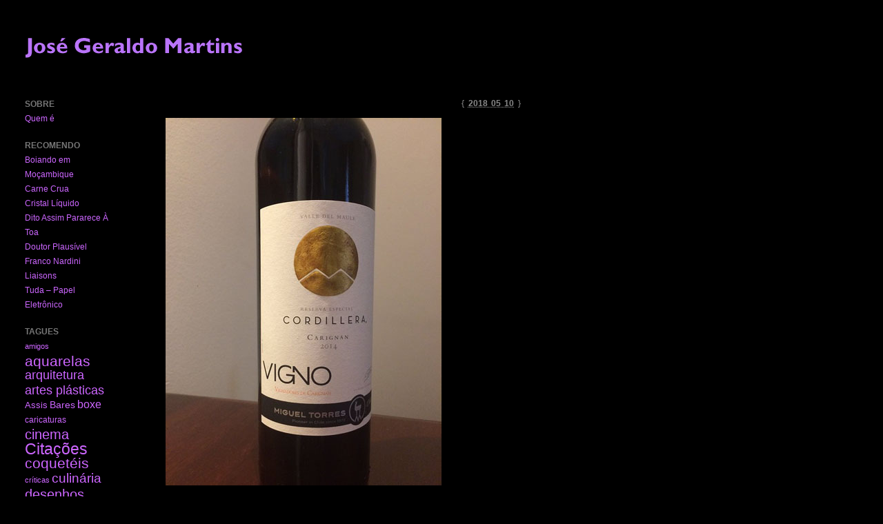

--- FILE ---
content_type: text/html; charset=UTF-8
request_url: https://zegeraldo.lugaralgum.com/2018/05/4574/
body_size: 10836
content:
<!DOCTYPE html PUBLIC "-//W3C//DTD XHTML 1.0 Transitional//EN" "http://www.w3.org/TR/xhtml1/DTD/xhtml1-transitional.dtd">
<html xmlns="http://www.w3.org/1999/xhtml" lang="pt-BR">
<head profile="http://gmpg.org/xfn/11">
	<title>José Geraldo Martins : </title>
	<meta http-equiv="content-type" content="text/html; charset=UTF-8" />
	<link rel="stylesheet" type="text/css" media="screen,projection" href="https://zegeraldo.lugaralgum.com/wp-content/themes/barthelme/style.css" title="Barthelme" /> 
	<!-- <link rel="stylesheet" type="text/css" media="print" href="https://zegeraldo.lugaralgum.com/wp-content/themes/barthelme/print.css" /> -->
	<link rel="alternate" type="application/rss+xml" href="https://zegeraldo.lugaralgum.com/feed/" title="José Geraldo Martins RSS feed" />
	<link rel="alternate" type="application/rss+xml" href="https://zegeraldo.lugaralgum.com/comments/feed/" title="José Geraldo Martins comments RSS feed" />
	<link rel="pingback" href="https://zegeraldo.lugaralgum.com/xmlrpc.php" />

<meta name='robots' content='max-image-preview:large' />
<link rel="alternate" type="application/rss+xml" title="Feed de comentários para José Geraldo Martins &raquo; " href="https://zegeraldo.lugaralgum.com/2018/05/4574/feed/" />
<link rel="alternate" title="oEmbed (JSON)" type="application/json+oembed" href="https://zegeraldo.lugaralgum.com/wp-json/oembed/1.0/embed?url=https%3A%2F%2Fzegeraldo.lugaralgum.com%2F2018%2F05%2F4574%2F" />
<link rel="alternate" title="oEmbed (XML)" type="text/xml+oembed" href="https://zegeraldo.lugaralgum.com/wp-json/oembed/1.0/embed?url=https%3A%2F%2Fzegeraldo.lugaralgum.com%2F2018%2F05%2F4574%2F&#038;format=xml" />
<style id='wp-img-auto-sizes-contain-inline-css' type='text/css'>
img:is([sizes=auto i],[sizes^="auto," i]){contain-intrinsic-size:3000px 1500px}
/*# sourceURL=wp-img-auto-sizes-contain-inline-css */
</style>
<style id='wp-emoji-styles-inline-css' type='text/css'>

	img.wp-smiley, img.emoji {
		display: inline !important;
		border: none !important;
		box-shadow: none !important;
		height: 1em !important;
		width: 1em !important;
		margin: 0 0.07em !important;
		vertical-align: -0.1em !important;
		background: none !important;
		padding: 0 !important;
	}
/*# sourceURL=wp-emoji-styles-inline-css */
</style>
<style id='wp-block-library-inline-css' type='text/css'>
:root{--wp-block-synced-color:#7a00df;--wp-block-synced-color--rgb:122,0,223;--wp-bound-block-color:var(--wp-block-synced-color);--wp-editor-canvas-background:#ddd;--wp-admin-theme-color:#007cba;--wp-admin-theme-color--rgb:0,124,186;--wp-admin-theme-color-darker-10:#006ba1;--wp-admin-theme-color-darker-10--rgb:0,107,160.5;--wp-admin-theme-color-darker-20:#005a87;--wp-admin-theme-color-darker-20--rgb:0,90,135;--wp-admin-border-width-focus:2px}@media (min-resolution:192dpi){:root{--wp-admin-border-width-focus:1.5px}}.wp-element-button{cursor:pointer}:root .has-very-light-gray-background-color{background-color:#eee}:root .has-very-dark-gray-background-color{background-color:#313131}:root .has-very-light-gray-color{color:#eee}:root .has-very-dark-gray-color{color:#313131}:root .has-vivid-green-cyan-to-vivid-cyan-blue-gradient-background{background:linear-gradient(135deg,#00d084,#0693e3)}:root .has-purple-crush-gradient-background{background:linear-gradient(135deg,#34e2e4,#4721fb 50%,#ab1dfe)}:root .has-hazy-dawn-gradient-background{background:linear-gradient(135deg,#faaca8,#dad0ec)}:root .has-subdued-olive-gradient-background{background:linear-gradient(135deg,#fafae1,#67a671)}:root .has-atomic-cream-gradient-background{background:linear-gradient(135deg,#fdd79a,#004a59)}:root .has-nightshade-gradient-background{background:linear-gradient(135deg,#330968,#31cdcf)}:root .has-midnight-gradient-background{background:linear-gradient(135deg,#020381,#2874fc)}:root{--wp--preset--font-size--normal:16px;--wp--preset--font-size--huge:42px}.has-regular-font-size{font-size:1em}.has-larger-font-size{font-size:2.625em}.has-normal-font-size{font-size:var(--wp--preset--font-size--normal)}.has-huge-font-size{font-size:var(--wp--preset--font-size--huge)}.has-text-align-center{text-align:center}.has-text-align-left{text-align:left}.has-text-align-right{text-align:right}.has-fit-text{white-space:nowrap!important}#end-resizable-editor-section{display:none}.aligncenter{clear:both}.items-justified-left{justify-content:flex-start}.items-justified-center{justify-content:center}.items-justified-right{justify-content:flex-end}.items-justified-space-between{justify-content:space-between}.screen-reader-text{border:0;clip-path:inset(50%);height:1px;margin:-1px;overflow:hidden;padding:0;position:absolute;width:1px;word-wrap:normal!important}.screen-reader-text:focus{background-color:#ddd;clip-path:none;color:#444;display:block;font-size:1em;height:auto;left:5px;line-height:normal;padding:15px 23px 14px;text-decoration:none;top:5px;width:auto;z-index:100000}html :where(.has-border-color){border-style:solid}html :where([style*=border-top-color]){border-top-style:solid}html :where([style*=border-right-color]){border-right-style:solid}html :where([style*=border-bottom-color]){border-bottom-style:solid}html :where([style*=border-left-color]){border-left-style:solid}html :where([style*=border-width]){border-style:solid}html :where([style*=border-top-width]){border-top-style:solid}html :where([style*=border-right-width]){border-right-style:solid}html :where([style*=border-bottom-width]){border-bottom-style:solid}html :where([style*=border-left-width]){border-left-style:solid}html :where(img[class*=wp-image-]){height:auto;max-width:100%}:where(figure){margin:0 0 1em}html :where(.is-position-sticky){--wp-admin--admin-bar--position-offset:var(--wp-admin--admin-bar--height,0px)}@media screen and (max-width:600px){html :where(.is-position-sticky){--wp-admin--admin-bar--position-offset:0px}}

/*# sourceURL=wp-block-library-inline-css */
</style><style id='global-styles-inline-css' type='text/css'>
:root{--wp--preset--aspect-ratio--square: 1;--wp--preset--aspect-ratio--4-3: 4/3;--wp--preset--aspect-ratio--3-4: 3/4;--wp--preset--aspect-ratio--3-2: 3/2;--wp--preset--aspect-ratio--2-3: 2/3;--wp--preset--aspect-ratio--16-9: 16/9;--wp--preset--aspect-ratio--9-16: 9/16;--wp--preset--color--black: #000000;--wp--preset--color--cyan-bluish-gray: #abb8c3;--wp--preset--color--white: #ffffff;--wp--preset--color--pale-pink: #f78da7;--wp--preset--color--vivid-red: #cf2e2e;--wp--preset--color--luminous-vivid-orange: #ff6900;--wp--preset--color--luminous-vivid-amber: #fcb900;--wp--preset--color--light-green-cyan: #7bdcb5;--wp--preset--color--vivid-green-cyan: #00d084;--wp--preset--color--pale-cyan-blue: #8ed1fc;--wp--preset--color--vivid-cyan-blue: #0693e3;--wp--preset--color--vivid-purple: #9b51e0;--wp--preset--gradient--vivid-cyan-blue-to-vivid-purple: linear-gradient(135deg,rgb(6,147,227) 0%,rgb(155,81,224) 100%);--wp--preset--gradient--light-green-cyan-to-vivid-green-cyan: linear-gradient(135deg,rgb(122,220,180) 0%,rgb(0,208,130) 100%);--wp--preset--gradient--luminous-vivid-amber-to-luminous-vivid-orange: linear-gradient(135deg,rgb(252,185,0) 0%,rgb(255,105,0) 100%);--wp--preset--gradient--luminous-vivid-orange-to-vivid-red: linear-gradient(135deg,rgb(255,105,0) 0%,rgb(207,46,46) 100%);--wp--preset--gradient--very-light-gray-to-cyan-bluish-gray: linear-gradient(135deg,rgb(238,238,238) 0%,rgb(169,184,195) 100%);--wp--preset--gradient--cool-to-warm-spectrum: linear-gradient(135deg,rgb(74,234,220) 0%,rgb(151,120,209) 20%,rgb(207,42,186) 40%,rgb(238,44,130) 60%,rgb(251,105,98) 80%,rgb(254,248,76) 100%);--wp--preset--gradient--blush-light-purple: linear-gradient(135deg,rgb(255,206,236) 0%,rgb(152,150,240) 100%);--wp--preset--gradient--blush-bordeaux: linear-gradient(135deg,rgb(254,205,165) 0%,rgb(254,45,45) 50%,rgb(107,0,62) 100%);--wp--preset--gradient--luminous-dusk: linear-gradient(135deg,rgb(255,203,112) 0%,rgb(199,81,192) 50%,rgb(65,88,208) 100%);--wp--preset--gradient--pale-ocean: linear-gradient(135deg,rgb(255,245,203) 0%,rgb(182,227,212) 50%,rgb(51,167,181) 100%);--wp--preset--gradient--electric-grass: linear-gradient(135deg,rgb(202,248,128) 0%,rgb(113,206,126) 100%);--wp--preset--gradient--midnight: linear-gradient(135deg,rgb(2,3,129) 0%,rgb(40,116,252) 100%);--wp--preset--font-size--small: 13px;--wp--preset--font-size--medium: 20px;--wp--preset--font-size--large: 36px;--wp--preset--font-size--x-large: 42px;--wp--preset--spacing--20: 0.44rem;--wp--preset--spacing--30: 0.67rem;--wp--preset--spacing--40: 1rem;--wp--preset--spacing--50: 1.5rem;--wp--preset--spacing--60: 2.25rem;--wp--preset--spacing--70: 3.38rem;--wp--preset--spacing--80: 5.06rem;--wp--preset--shadow--natural: 6px 6px 9px rgba(0, 0, 0, 0.2);--wp--preset--shadow--deep: 12px 12px 50px rgba(0, 0, 0, 0.4);--wp--preset--shadow--sharp: 6px 6px 0px rgba(0, 0, 0, 0.2);--wp--preset--shadow--outlined: 6px 6px 0px -3px rgb(255, 255, 255), 6px 6px rgb(0, 0, 0);--wp--preset--shadow--crisp: 6px 6px 0px rgb(0, 0, 0);}:where(.is-layout-flex){gap: 0.5em;}:where(.is-layout-grid){gap: 0.5em;}body .is-layout-flex{display: flex;}.is-layout-flex{flex-wrap: wrap;align-items: center;}.is-layout-flex > :is(*, div){margin: 0;}body .is-layout-grid{display: grid;}.is-layout-grid > :is(*, div){margin: 0;}:where(.wp-block-columns.is-layout-flex){gap: 2em;}:where(.wp-block-columns.is-layout-grid){gap: 2em;}:where(.wp-block-post-template.is-layout-flex){gap: 1.25em;}:where(.wp-block-post-template.is-layout-grid){gap: 1.25em;}.has-black-color{color: var(--wp--preset--color--black) !important;}.has-cyan-bluish-gray-color{color: var(--wp--preset--color--cyan-bluish-gray) !important;}.has-white-color{color: var(--wp--preset--color--white) !important;}.has-pale-pink-color{color: var(--wp--preset--color--pale-pink) !important;}.has-vivid-red-color{color: var(--wp--preset--color--vivid-red) !important;}.has-luminous-vivid-orange-color{color: var(--wp--preset--color--luminous-vivid-orange) !important;}.has-luminous-vivid-amber-color{color: var(--wp--preset--color--luminous-vivid-amber) !important;}.has-light-green-cyan-color{color: var(--wp--preset--color--light-green-cyan) !important;}.has-vivid-green-cyan-color{color: var(--wp--preset--color--vivid-green-cyan) !important;}.has-pale-cyan-blue-color{color: var(--wp--preset--color--pale-cyan-blue) !important;}.has-vivid-cyan-blue-color{color: var(--wp--preset--color--vivid-cyan-blue) !important;}.has-vivid-purple-color{color: var(--wp--preset--color--vivid-purple) !important;}.has-black-background-color{background-color: var(--wp--preset--color--black) !important;}.has-cyan-bluish-gray-background-color{background-color: var(--wp--preset--color--cyan-bluish-gray) !important;}.has-white-background-color{background-color: var(--wp--preset--color--white) !important;}.has-pale-pink-background-color{background-color: var(--wp--preset--color--pale-pink) !important;}.has-vivid-red-background-color{background-color: var(--wp--preset--color--vivid-red) !important;}.has-luminous-vivid-orange-background-color{background-color: var(--wp--preset--color--luminous-vivid-orange) !important;}.has-luminous-vivid-amber-background-color{background-color: var(--wp--preset--color--luminous-vivid-amber) !important;}.has-light-green-cyan-background-color{background-color: var(--wp--preset--color--light-green-cyan) !important;}.has-vivid-green-cyan-background-color{background-color: var(--wp--preset--color--vivid-green-cyan) !important;}.has-pale-cyan-blue-background-color{background-color: var(--wp--preset--color--pale-cyan-blue) !important;}.has-vivid-cyan-blue-background-color{background-color: var(--wp--preset--color--vivid-cyan-blue) !important;}.has-vivid-purple-background-color{background-color: var(--wp--preset--color--vivid-purple) !important;}.has-black-border-color{border-color: var(--wp--preset--color--black) !important;}.has-cyan-bluish-gray-border-color{border-color: var(--wp--preset--color--cyan-bluish-gray) !important;}.has-white-border-color{border-color: var(--wp--preset--color--white) !important;}.has-pale-pink-border-color{border-color: var(--wp--preset--color--pale-pink) !important;}.has-vivid-red-border-color{border-color: var(--wp--preset--color--vivid-red) !important;}.has-luminous-vivid-orange-border-color{border-color: var(--wp--preset--color--luminous-vivid-orange) !important;}.has-luminous-vivid-amber-border-color{border-color: var(--wp--preset--color--luminous-vivid-amber) !important;}.has-light-green-cyan-border-color{border-color: var(--wp--preset--color--light-green-cyan) !important;}.has-vivid-green-cyan-border-color{border-color: var(--wp--preset--color--vivid-green-cyan) !important;}.has-pale-cyan-blue-border-color{border-color: var(--wp--preset--color--pale-cyan-blue) !important;}.has-vivid-cyan-blue-border-color{border-color: var(--wp--preset--color--vivid-cyan-blue) !important;}.has-vivid-purple-border-color{border-color: var(--wp--preset--color--vivid-purple) !important;}.has-vivid-cyan-blue-to-vivid-purple-gradient-background{background: var(--wp--preset--gradient--vivid-cyan-blue-to-vivid-purple) !important;}.has-light-green-cyan-to-vivid-green-cyan-gradient-background{background: var(--wp--preset--gradient--light-green-cyan-to-vivid-green-cyan) !important;}.has-luminous-vivid-amber-to-luminous-vivid-orange-gradient-background{background: var(--wp--preset--gradient--luminous-vivid-amber-to-luminous-vivid-orange) !important;}.has-luminous-vivid-orange-to-vivid-red-gradient-background{background: var(--wp--preset--gradient--luminous-vivid-orange-to-vivid-red) !important;}.has-very-light-gray-to-cyan-bluish-gray-gradient-background{background: var(--wp--preset--gradient--very-light-gray-to-cyan-bluish-gray) !important;}.has-cool-to-warm-spectrum-gradient-background{background: var(--wp--preset--gradient--cool-to-warm-spectrum) !important;}.has-blush-light-purple-gradient-background{background: var(--wp--preset--gradient--blush-light-purple) !important;}.has-blush-bordeaux-gradient-background{background: var(--wp--preset--gradient--blush-bordeaux) !important;}.has-luminous-dusk-gradient-background{background: var(--wp--preset--gradient--luminous-dusk) !important;}.has-pale-ocean-gradient-background{background: var(--wp--preset--gradient--pale-ocean) !important;}.has-electric-grass-gradient-background{background: var(--wp--preset--gradient--electric-grass) !important;}.has-midnight-gradient-background{background: var(--wp--preset--gradient--midnight) !important;}.has-small-font-size{font-size: var(--wp--preset--font-size--small) !important;}.has-medium-font-size{font-size: var(--wp--preset--font-size--medium) !important;}.has-large-font-size{font-size: var(--wp--preset--font-size--large) !important;}.has-x-large-font-size{font-size: var(--wp--preset--font-size--x-large) !important;}
/*# sourceURL=global-styles-inline-css */
</style>

<style id='classic-theme-styles-inline-css' type='text/css'>
/*! This file is auto-generated */
.wp-block-button__link{color:#fff;background-color:#32373c;border-radius:9999px;box-shadow:none;text-decoration:none;padding:calc(.667em + 2px) calc(1.333em + 2px);font-size:1.125em}.wp-block-file__button{background:#32373c;color:#fff;text-decoration:none}
/*# sourceURL=/wp-includes/css/classic-themes.min.css */
</style>
<link rel="https://api.w.org/" href="https://zegeraldo.lugaralgum.com/wp-json/" /><link rel="alternate" title="JSON" type="application/json" href="https://zegeraldo.lugaralgum.com/wp-json/wp/v2/posts/4574" /><link rel="EditURI" type="application/rsd+xml" title="RSD" href="https://zegeraldo.lugaralgum.com/xmlrpc.php?rsd" />
<meta name="generator" content="WordPress 6.9" />
<link rel="canonical" href="https://zegeraldo.lugaralgum.com/2018/05/4574/" />
<link rel='shortlink' href='https://zegeraldo.lugaralgum.com/?p=4574' />

<style type="text/css" media="screen,projection">
/*<![CDATA[*/
/* CSS inserted by Barthelme theme options */
	body{font-family:tahoma,geneva,sans-serif;font-size:75%;}
	div#content h2,div#content h3,div#content h4,div#content h5,div#content h6,body.archive div.archive-meta,body.attachment div.entry-content div.attachment-content p.attachment-name,body.home div#content div.entry-meta span,body.archive div#content div.entry-meta span,body.search div#content div.entry-meta span,body.single div.entry-date,body.single div.entry-meta,div#content blockquote,div.comments ol.commentlist li div.comment-meta,div.entry-content div.page-link,div.entry-content span.tag-links,body.page div.archive-meta,div.formcontainer form#commentform div.form-input input,div.formcontainer form#commentform div.form-textarea textarea#comment,input#s,div.entry-content div.entry-caption{font-family:tahoma,geneva,sans-serif;}
	body div#content div.hentry{text-align:left;}
	body div#wrapper{width:auto;}
	div#header,div#header h1#blog-title a,div#header h1#blog-title a:link,div#header h1#blog-title a:visited{color:#000000;outline:none;text-decoration:none;}
	body div#header{background:#000000 url("https://zegeraldo.lugaralgum.com/wp-content/themes/barthelme/images/header-img.php?upper=000000&lower=000000") repeat-x left top;}
/*]]>*/
</style>
		<style type="text/css" id="wp-custom-css">
			.form-textarea textarea,
.form-input input,
.form-submit input,
.comments {
    background-color: transparent; 
    color: rgb(204, 102, 255);  
}		</style>
		
</head>

<body class="wordpress y2026 m01 d21 h02 single s-y2018 s-m05 s-d10 s-h05 s-category-uncategorized s-author-admin">

<div id="wrapper">

	<div id="header" onclick="location.href='https://zegeraldo.lugaralgum.com/';">
		<h1 id="blog-title"><a href="https://zegeraldo.lugaralgum.com/" title="José Geraldo Martins"><img src="https://zegeraldo.lugaralgum.com/jgm.gif" border="0"></a></h1>
		<div id="blog-description"></div>
	</div>
<!-- #header -->
	
	<div class="access"><span class="content-access"><a href="#content" title="Skip to content">Skip to content</a></span></div>

<div id="globalnav"><ul id="menu"><li class="page_item_home home-link"><a href="https://zegeraldo.lugaralgum.com/" title="José Geraldo Martins" rel="home">Home</a></li><li class="page_item page-item-2"><a href="https://zegeraldo.lugaralgum.com/about/">Quem é</a></li></ul></div>

	<div id="container">
		<div id="content" class="hfeed">


			<div id="post-4574" class="hentry p1 post publish author-admin category-uncategorized y2018 m05 d10 h05">
				<div class="entry-date"><span class="meta-sep">{</span> <abbr class="published" title="2018-05-10T20:16:02-0300">2018 05 10</abbr> <span class="meta-sep">}</span></div>
				<h2 class="entry-title"></h2>
				<div class="entry-content">
<p><a href="http://www.zegeraldo.lugaralgum.com/?attachment_id=4575" rel="attachment wp-att-4575"><img fetchpriority="high" decoding="async" src="http://www.zegeraldo.lugaralgum.com/wp-content/uploads/2018/07/chile23.jpg" alt="" width="400" height="533" class="alignnone size-full wp-image-4575" srcset="https://zegeraldo.lugaralgum.com/wp-content/uploads/2018/07/chile23.jpg 400w, https://zegeraldo.lugaralgum.com/wp-content/uploads/2018/07/chile23-225x300.jpg 225w" sizes="(max-width: 400px) 100vw, 400px" /></a></p>
<p>Apesar dos excelentes vinhos Cabernet Sauvignon, Merlor e Pinot Noir que o Chile produz, procurei outras cepas por aqui e descobri vinhos feitos com a uva Carignan. Gostei, acho que acompanha bem um saltimboca a romana, um filé Oswaldo Aranha ou um tagliatelle a puntanesca&#8230;</p>



				</div>

				<div class="entry-meta">
					<span class="entry-published">Posted by <span class="entry-author author vcard"><a class="url fn" href="https://zegeraldo.lugaralgum.com/author/admin/" title="View all posts by José Geraldo">José Geraldo</a></span> on <abbr class="published" title="2018-05-10T20:16:02-0300">quinta-feira, maio 10, 2018, at 8:16 pm</abbr>.</span> <span class="cat-links">Filed under <a href="https://zegeraldo.lugaralgum.com/category/uncategorized/" rel="category tag">Uncategorized</a>.</span> <span class="tag-links">Tagged <a href="https://zegeraldo.lugaralgum.com/tag/viagens/" rel="tag">Viagens</a>, <a href="https://zegeraldo.lugaralgum.com/tag/vinhos/" rel="tag">vinhos</a>.</span> <span class="entry-rsslink">Follow any responses to this post with its <a href="https://zegeraldo.lugaralgum.com/2018/05/4574/feed/" title="Comments RSS to " rel="alternate" type="application/rss+xml">comments RSS</a> feed.</span>
					<span class="entry-interact">You can <a href="#respond" title="Post a comment">post a comment</a> or <a href="https://zegeraldo.lugaralgum.com/2018/05/4574/trackback/" rel="trackback" title="Trackback URL for your post">trackback</a> from your blog.</span>
				</div>
			</div><!-- .post -->

<div class="comments">


	<h3 id="respond">Post a Comment</h3>

	<div class="formcontainer">	

		<form id="commentform" action="https://zegeraldo.lugaralgum.com/wp-comments-post.php" method="post">

			<div id="comment-notes">Your email is <em>never</em> published nor shared. Required fields are marked <span class="req-field">*</span></div>

			<div class="form-label"><label for="author">Name <span class="req-field">*</span></label></div>
			<div class="form-input"><input id="author" name="author" type="text" value="" size="30" maxlength="20" tabindex="3" /></div>

			<div class="form-label"><label for="email">Email <span class="req-field">*</span></label></div>
			<div class="form-input"><input id="email" name="email" type="text" value="" size="30" maxlength="50" tabindex="4" /></div>

			<div class="form-label"><label for="url">Website</label></div>
			<div class="form-input"><input id="url" name="url" type="text" value="" size="30" maxlength="50" tabindex="5" /></div>


			<div class="form-label"><label for="comment">Comment</label></div>
			<div class="form-textarea"><textarea id="comment" name="comment" cols="45" rows="8" tabindex="6"></textarea></div>
			<div class="form-submit"><input id="submit" name="submit" type="submit" value="Submit comment" tabindex="7" /><input type="hidden" name="comment_post_ID" value="4574" /></div>

		</form><!-- #commentform -->
	</div><!-- .formcontainer -->

</div><!-- .comments -->

			<div id="nav-below" class="navigation">
				<div class="nav-previous">&laquo; <a href="https://zegeraldo.lugaralgum.com/2018/05/4571/" rel="prev">Post anterior</a></div>
				<div class="nav-next"><a href="https://zegeraldo.lugaralgum.com/2018/05/4578/" rel="next">Próximo post</a> &raquo;</div>
			</div>

		</div><!-- #content .hfeed -->
	</div><!-- #container -->

	<div id="primary" class="sidebar">
		<ul>
<li id="pages-3" class="widget widget_pages"><h3 class='widgettitle'>Sobre </h3>

			<ul>
				<li class="page_item page-item-2"><a href="https://zegeraldo.lugaralgum.com/about/">Quem é</a></li>
			</ul>

			</li>
<li id="linkcat-2" class="widget widget_links"><h3 class='widgettitle'>Recomendo</h3>

	<ul class='xoxo blogroll'>
<li><a href="http://boiandoemmocambique.wordpress.com/">Boiando em Moçambique</a></li>
<li><a href="http://www.carnecrua.com.br/">Carne Crua</a></li>
<li><a href="http://cristal-liquido.blogspot.com/?zx=c4adc40b10cd3d1f">Cristal Líquido</a></li>
<li><a href="http://www.ditoassim.blogger.com.br/">Dito Assim Pararece À  Toa</a></li>
<li><a href="http://drplausivel.blogspot.com/">Doutor Plausível</a></li>
<li><a href="http://www.franconardini.com.br/">Franco Nardini</a></li>
<li><a href="http://abav.lugaralgum.com/">Liaisons</a></li>
<li><a href="http://tuda-papeleletronico.blogspot.com/">Tuda &#8211; Papel Eletrônico</a></li>

	</ul>
</li>

<li id="tag_cloud-3" class="widget widget_tag_cloud"><h3 class='widgettitle'> TAGUES</h3>
<div class="tagcloud"><a href="https://zegeraldo.lugaralgum.com/tag/amigos/" class="tag-cloud-link tag-link-43 tag-link-position-1" style="font-size: 8pt;" aria-label="amigos (1 item)">amigos</a>
<a href="https://zegeraldo.lugaralgum.com/tag/aquarelas/" class="tag-cloud-link tag-link-29 tag-link-position-2" style="font-size: 15.811594202899pt;" aria-label="aquarelas (68 itens)">aquarelas</a>
<a href="https://zegeraldo.lugaralgum.com/tag/arquitetura/" class="tag-cloud-link tag-link-30 tag-link-position-3" style="font-size: 13.376811594203pt;" aria-label="arquitetura (22 itens)">arquitetura</a>
<a href="https://zegeraldo.lugaralgum.com/tag/artes-plasticas/" class="tag-cloud-link tag-link-22 tag-link-position-4" style="font-size: 13.833333333333pt;" aria-label="artes plásticas (27 itens)">artes plásticas</a>
<a href="https://zegeraldo.lugaralgum.com/tag/assis/" class="tag-cloud-link tag-link-42 tag-link-position-5" style="font-size: 9.5217391304348pt;" aria-label="Assis (3 itens)">Assis</a>
<a href="https://zegeraldo.lugaralgum.com/tag/bares/" class="tag-cloud-link tag-link-41 tag-link-position-6" style="font-size: 10.789855072464pt;" aria-label="Bares (6 itens)">Bares</a>
<a href="https://zegeraldo.lugaralgum.com/tag/boxe/" class="tag-cloud-link tag-link-23 tag-link-position-7" style="font-size: 12.311594202899pt;" aria-label="boxe (13 itens)">boxe</a>
<a href="https://zegeraldo.lugaralgum.com/tag/caricaturas/" class="tag-cloud-link tag-link-14 tag-link-position-8" style="font-size: 8.9130434782609pt;" aria-label="caricaturas (2 itens)">caricaturas</a>
<a href="https://zegeraldo.lugaralgum.com/tag/cinema/" class="tag-cloud-link tag-link-24 tag-link-position-9" style="font-size: 14.644927536232pt;" aria-label="cinema (40 itens)">cinema</a>
<a href="https://zegeraldo.lugaralgum.com/tag/citacoes/" class="tag-cloud-link tag-link-4 tag-link-position-10" style="font-size: 17.079710144928pt;" aria-label="Citações (122 itens)">Citações</a>
<a href="https://zegeraldo.lugaralgum.com/tag/coqueteis/" class="tag-cloud-link tag-link-10 tag-link-position-11" style="font-size: 16.065217391304pt;" aria-label="coquetéis (76 itens)">coquetéis</a>
<a href="https://zegeraldo.lugaralgum.com/tag/criticas/" class="tag-cloud-link tag-link-15 tag-link-position-12" style="font-size: 8pt;" aria-label="críticas (1 item)">críticas</a>
<a href="https://zegeraldo.lugaralgum.com/tag/culinaria/" class="tag-cloud-link tag-link-17 tag-link-position-13" style="font-size: 14.492753623188pt;" aria-label="culinária (37 itens)">culinária</a>
<a href="https://zegeraldo.lugaralgum.com/tag/desenhos/" class="tag-cloud-link tag-link-19 tag-link-position-14" style="font-size: 15.304347826087pt;" aria-label="desenhos (54 itens)">desenhos</a>
<a href="https://zegeraldo.lugaralgum.com/tag/desenhos-em-computador/" class="tag-cloud-link tag-link-32 tag-link-position-15" style="font-size: 15.659420289855pt;" aria-label="desenhos em computador (63 itens)">desenhos em computador</a>
<a href="https://zegeraldo.lugaralgum.com/tag/digigrafia/" class="tag-cloud-link tag-link-46 tag-link-position-16" style="font-size: 8.9130434782609pt;" aria-label="Digigrafia (2 itens)">Digigrafia</a>
<a href="https://zegeraldo.lugaralgum.com/tag/digigrafias/" class="tag-cloud-link tag-link-3 tag-link-position-17" style="font-size: 22pt;" aria-label="digigrafias (1.143 itens)">digigrafias</a>
<a href="https://zegeraldo.lugaralgum.com/tag/familia/" class="tag-cloud-link tag-link-20 tag-link-position-18" style="font-size: 13.985507246377pt;" aria-label="família (29 itens)">família</a>
<a href="https://zegeraldo.lugaralgum.com/tag/futebol/" class="tag-cloud-link tag-link-11 tag-link-position-19" style="font-size: 13.985507246377pt;" aria-label="futebol (29 itens)">futebol</a>
<a href="https://zegeraldo.lugaralgum.com/tag/gouaches/" class="tag-cloud-link tag-link-37 tag-link-position-20" style="font-size: 8.9130434782609pt;" aria-label="gouaches (2 itens)">gouaches</a>
<a href="https://zegeraldo.lugaralgum.com/tag/literatura/" class="tag-cloud-link tag-link-12 tag-link-position-21" style="font-size: 18.04347826087pt;" aria-label="literatura (189 itens)">literatura</a>
<a href="https://zegeraldo.lugaralgum.com/tag/livraria-martins/" class="tag-cloud-link tag-link-21 tag-link-position-22" style="font-size: 11.753623188406pt;" aria-label="Livraria Martins (10 itens)">Livraria Martins</a>
<a href="https://zegeraldo.lugaralgum.com/tag/mini-contos/" class="tag-cloud-link tag-link-6 tag-link-position-23" style="font-size: 16.775362318841pt;" aria-label="mini-contos (107 itens)">mini-contos</a>
<a href="https://zegeraldo.lugaralgum.com/tag/musica/" class="tag-cloud-link tag-link-9 tag-link-position-24" style="font-size: 15.507246376812pt;" aria-label="música (59 itens)">música</a>
<a href="https://zegeraldo.lugaralgum.com/tag/neruda/" class="tag-cloud-link tag-link-40 tag-link-position-25" style="font-size: 9.5217391304348pt;" aria-label="Neruda (3 itens)">Neruda</a>
<a href="https://zegeraldo.lugaralgum.com/tag/outros-escritos/" class="tag-cloud-link tag-link-13 tag-link-position-26" style="font-size: 14.442028985507pt;" aria-label="outros escritos (36 itens)">outros escritos</a>
<a href="https://zegeraldo.lugaralgum.com/tag/paisagens-digitais/" class="tag-cloud-link tag-link-27 tag-link-position-27" style="font-size: 13.478260869565pt;" aria-label="paisagens digitais (23 itens)">paisagens digitais</a>
<a href="https://zegeraldo.lugaralgum.com/tag/pinturas/" class="tag-cloud-link tag-link-8 tag-link-position-28" style="font-size: 14.13768115942pt;" aria-label="pinturas (31 itens)">pinturas</a>
<a href="https://zegeraldo.lugaralgum.com/tag/pinturas-em-luz-negra/" class="tag-cloud-link tag-link-45 tag-link-position-29" style="font-size: 12.108695652174pt;" aria-label="Pinturas em luz negra (12 itens)">Pinturas em luz negra</a>
<a href="https://zegeraldo.lugaralgum.com/tag/poesia/" class="tag-cloud-link tag-link-25 tag-link-position-30" style="font-size: 10.434782608696pt;" aria-label="poesia (5 itens)">poesia</a>
<a href="https://zegeraldo.lugaralgum.com/tag/pop-art/" class="tag-cloud-link tag-link-28 tag-link-position-31" style="font-size: 10.028985507246pt;" aria-label="pop-art (4 itens)">pop-art</a>
<a href="https://zegeraldo.lugaralgum.com/tag/programacao-visual/" class="tag-cloud-link tag-link-35 tag-link-position-32" style="font-size: 8pt;" aria-label="Programação Visual (1 item)">Programação Visual</a>
<a href="https://zegeraldo.lugaralgum.com/tag/quadrinhos/" class="tag-cloud-link tag-link-34 tag-link-position-33" style="font-size: 8.9130434782609pt;" aria-label="quadrinhos (2 itens)">quadrinhos</a>
<a href="https://zegeraldo.lugaralgum.com/tag/traducoes/" class="tag-cloud-link tag-link-26 tag-link-position-34" style="font-size: 10.789855072464pt;" aria-label="traduções (6 itens)">traduções</a>
<a href="https://zegeraldo.lugaralgum.com/tag/tuda/" class="tag-cloud-link tag-link-7 tag-link-position-35" style="font-size: 15.557971014493pt;" aria-label="tuda (61 itens)">tuda</a>
<a href="https://zegeraldo.lugaralgum.com/tag/viagens/" class="tag-cloud-link tag-link-5 tag-link-position-36" style="font-size: 19.36231884058pt;" aria-label="Viagens (349 itens)">Viagens</a>
<a href="https://zegeraldo.lugaralgum.com/tag/vinhos/" class="tag-cloud-link tag-link-38 tag-link-position-37" style="font-size: 10.789855072464pt;" aria-label="vinhos (6 itens)">vinhos</a></div>
</li>
<li id="archives-3" class="widget widget_archive"><h3 class='widgettitle'> ARQUIVO</h3>

			<ul>
					<li><a href='https://zegeraldo.lugaralgum.com/2026/01/'>janeiro 2026</a></li>
	<li><a href='https://zegeraldo.lugaralgum.com/2025/12/'>dezembro 2025</a></li>
	<li><a href='https://zegeraldo.lugaralgum.com/2025/11/'>novembro 2025</a></li>
	<li><a href='https://zegeraldo.lugaralgum.com/2025/10/'>outubro 2025</a></li>
	<li><a href='https://zegeraldo.lugaralgum.com/2025/09/'>setembro 2025</a></li>
	<li><a href='https://zegeraldo.lugaralgum.com/2025/08/'>agosto 2025</a></li>
	<li><a href='https://zegeraldo.lugaralgum.com/2025/07/'>julho 2025</a></li>
	<li><a href='https://zegeraldo.lugaralgum.com/2025/06/'>junho 2025</a></li>
	<li><a href='https://zegeraldo.lugaralgum.com/2025/05/'>maio 2025</a></li>
	<li><a href='https://zegeraldo.lugaralgum.com/2025/04/'>abril 2025</a></li>
	<li><a href='https://zegeraldo.lugaralgum.com/2025/03/'>março 2025</a></li>
	<li><a href='https://zegeraldo.lugaralgum.com/2025/02/'>fevereiro 2025</a></li>
	<li><a href='https://zegeraldo.lugaralgum.com/2025/01/'>janeiro 2025</a></li>
	<li><a href='https://zegeraldo.lugaralgum.com/2024/12/'>dezembro 2024</a></li>
	<li><a href='https://zegeraldo.lugaralgum.com/2024/11/'>novembro 2024</a></li>
	<li><a href='https://zegeraldo.lugaralgum.com/2024/10/'>outubro 2024</a></li>
	<li><a href='https://zegeraldo.lugaralgum.com/2024/09/'>setembro 2024</a></li>
	<li><a href='https://zegeraldo.lugaralgum.com/2024/08/'>agosto 2024</a></li>
	<li><a href='https://zegeraldo.lugaralgum.com/2024/07/'>julho 2024</a></li>
	<li><a href='https://zegeraldo.lugaralgum.com/2024/06/'>junho 2024</a></li>
	<li><a href='https://zegeraldo.lugaralgum.com/2024/05/'>maio 2024</a></li>
	<li><a href='https://zegeraldo.lugaralgum.com/2024/04/'>abril 2024</a></li>
	<li><a href='https://zegeraldo.lugaralgum.com/2024/03/'>março 2024</a></li>
	<li><a href='https://zegeraldo.lugaralgum.com/2024/02/'>fevereiro 2024</a></li>
	<li><a href='https://zegeraldo.lugaralgum.com/2024/01/'>janeiro 2024</a></li>
	<li><a href='https://zegeraldo.lugaralgum.com/2023/12/'>dezembro 2023</a></li>
	<li><a href='https://zegeraldo.lugaralgum.com/2023/11/'>novembro 2023</a></li>
	<li><a href='https://zegeraldo.lugaralgum.com/2023/10/'>outubro 2023</a></li>
	<li><a href='https://zegeraldo.lugaralgum.com/2023/09/'>setembro 2023</a></li>
	<li><a href='https://zegeraldo.lugaralgum.com/2023/08/'>agosto 2023</a></li>
	<li><a href='https://zegeraldo.lugaralgum.com/2023/07/'>julho 2023</a></li>
	<li><a href='https://zegeraldo.lugaralgum.com/2023/06/'>junho 2023</a></li>
	<li><a href='https://zegeraldo.lugaralgum.com/2023/05/'>maio 2023</a></li>
	<li><a href='https://zegeraldo.lugaralgum.com/2023/04/'>abril 2023</a></li>
	<li><a href='https://zegeraldo.lugaralgum.com/2023/03/'>março 2023</a></li>
	<li><a href='https://zegeraldo.lugaralgum.com/2023/02/'>fevereiro 2023</a></li>
	<li><a href='https://zegeraldo.lugaralgum.com/2023/01/'>janeiro 2023</a></li>
	<li><a href='https://zegeraldo.lugaralgum.com/2022/12/'>dezembro 2022</a></li>
	<li><a href='https://zegeraldo.lugaralgum.com/2022/11/'>novembro 2022</a></li>
	<li><a href='https://zegeraldo.lugaralgum.com/2022/10/'>outubro 2022</a></li>
	<li><a href='https://zegeraldo.lugaralgum.com/2022/09/'>setembro 2022</a></li>
	<li><a href='https://zegeraldo.lugaralgum.com/2022/08/'>agosto 2022</a></li>
	<li><a href='https://zegeraldo.lugaralgum.com/2022/07/'>julho 2022</a></li>
	<li><a href='https://zegeraldo.lugaralgum.com/2022/06/'>junho 2022</a></li>
	<li><a href='https://zegeraldo.lugaralgum.com/2022/05/'>maio 2022</a></li>
	<li><a href='https://zegeraldo.lugaralgum.com/2022/04/'>abril 2022</a></li>
	<li><a href='https://zegeraldo.lugaralgum.com/2022/03/'>março 2022</a></li>
	<li><a href='https://zegeraldo.lugaralgum.com/2022/02/'>fevereiro 2022</a></li>
	<li><a href='https://zegeraldo.lugaralgum.com/2022/01/'>janeiro 2022</a></li>
	<li><a href='https://zegeraldo.lugaralgum.com/2021/12/'>dezembro 2021</a></li>
	<li><a href='https://zegeraldo.lugaralgum.com/2021/11/'>novembro 2021</a></li>
	<li><a href='https://zegeraldo.lugaralgum.com/2021/10/'>outubro 2021</a></li>
	<li><a href='https://zegeraldo.lugaralgum.com/2021/09/'>setembro 2021</a></li>
	<li><a href='https://zegeraldo.lugaralgum.com/2021/08/'>agosto 2021</a></li>
	<li><a href='https://zegeraldo.lugaralgum.com/2021/07/'>julho 2021</a></li>
	<li><a href='https://zegeraldo.lugaralgum.com/2021/06/'>junho 2021</a></li>
	<li><a href='https://zegeraldo.lugaralgum.com/2021/05/'>maio 2021</a></li>
	<li><a href='https://zegeraldo.lugaralgum.com/2021/04/'>abril 2021</a></li>
	<li><a href='https://zegeraldo.lugaralgum.com/2021/03/'>março 2021</a></li>
	<li><a href='https://zegeraldo.lugaralgum.com/2021/02/'>fevereiro 2021</a></li>
	<li><a href='https://zegeraldo.lugaralgum.com/2021/01/'>janeiro 2021</a></li>
	<li><a href='https://zegeraldo.lugaralgum.com/2020/12/'>dezembro 2020</a></li>
	<li><a href='https://zegeraldo.lugaralgum.com/2020/11/'>novembro 2020</a></li>
	<li><a href='https://zegeraldo.lugaralgum.com/2020/10/'>outubro 2020</a></li>
	<li><a href='https://zegeraldo.lugaralgum.com/2020/09/'>setembro 2020</a></li>
	<li><a href='https://zegeraldo.lugaralgum.com/2020/08/'>agosto 2020</a></li>
	<li><a href='https://zegeraldo.lugaralgum.com/2020/07/'>julho 2020</a></li>
	<li><a href='https://zegeraldo.lugaralgum.com/2020/06/'>junho 2020</a></li>
	<li><a href='https://zegeraldo.lugaralgum.com/2020/05/'>maio 2020</a></li>
	<li><a href='https://zegeraldo.lugaralgum.com/2020/04/'>abril 2020</a></li>
	<li><a href='https://zegeraldo.lugaralgum.com/2020/03/'>março 2020</a></li>
	<li><a href='https://zegeraldo.lugaralgum.com/2020/02/'>fevereiro 2020</a></li>
	<li><a href='https://zegeraldo.lugaralgum.com/2020/01/'>janeiro 2020</a></li>
	<li><a href='https://zegeraldo.lugaralgum.com/2019/12/'>dezembro 2019</a></li>
	<li><a href='https://zegeraldo.lugaralgum.com/2019/11/'>novembro 2019</a></li>
	<li><a href='https://zegeraldo.lugaralgum.com/2019/10/'>outubro 2019</a></li>
	<li><a href='https://zegeraldo.lugaralgum.com/2019/09/'>setembro 2019</a></li>
	<li><a href='https://zegeraldo.lugaralgum.com/2019/08/'>agosto 2019</a></li>
	<li><a href='https://zegeraldo.lugaralgum.com/2019/07/'>julho 2019</a></li>
	<li><a href='https://zegeraldo.lugaralgum.com/2019/06/'>junho 2019</a></li>
	<li><a href='https://zegeraldo.lugaralgum.com/2019/05/'>maio 2019</a></li>
	<li><a href='https://zegeraldo.lugaralgum.com/2019/04/'>abril 2019</a></li>
	<li><a href='https://zegeraldo.lugaralgum.com/2019/03/'>março 2019</a></li>
	<li><a href='https://zegeraldo.lugaralgum.com/2019/02/'>fevereiro 2019</a></li>
	<li><a href='https://zegeraldo.lugaralgum.com/2019/01/'>janeiro 2019</a></li>
	<li><a href='https://zegeraldo.lugaralgum.com/2018/12/'>dezembro 2018</a></li>
	<li><a href='https://zegeraldo.lugaralgum.com/2018/11/'>novembro 2018</a></li>
	<li><a href='https://zegeraldo.lugaralgum.com/2018/10/'>outubro 2018</a></li>
	<li><a href='https://zegeraldo.lugaralgum.com/2018/09/'>setembro 2018</a></li>
	<li><a href='https://zegeraldo.lugaralgum.com/2018/08/'>agosto 2018</a></li>
	<li><a href='https://zegeraldo.lugaralgum.com/2018/07/'>julho 2018</a></li>
	<li><a href='https://zegeraldo.lugaralgum.com/2018/06/'>junho 2018</a></li>
	<li><a href='https://zegeraldo.lugaralgum.com/2018/05/'>maio 2018</a></li>
	<li><a href='https://zegeraldo.lugaralgum.com/2018/04/'>abril 2018</a></li>
	<li><a href='https://zegeraldo.lugaralgum.com/2018/03/'>março 2018</a></li>
	<li><a href='https://zegeraldo.lugaralgum.com/2018/02/'>fevereiro 2018</a></li>
	<li><a href='https://zegeraldo.lugaralgum.com/2018/01/'>janeiro 2018</a></li>
	<li><a href='https://zegeraldo.lugaralgum.com/2017/12/'>dezembro 2017</a></li>
	<li><a href='https://zegeraldo.lugaralgum.com/2017/11/'>novembro 2017</a></li>
	<li><a href='https://zegeraldo.lugaralgum.com/2017/10/'>outubro 2017</a></li>
	<li><a href='https://zegeraldo.lugaralgum.com/2017/09/'>setembro 2017</a></li>
	<li><a href='https://zegeraldo.lugaralgum.com/2017/08/'>agosto 2017</a></li>
	<li><a href='https://zegeraldo.lugaralgum.com/2017/07/'>julho 2017</a></li>
	<li><a href='https://zegeraldo.lugaralgum.com/2017/06/'>junho 2017</a></li>
	<li><a href='https://zegeraldo.lugaralgum.com/2017/05/'>maio 2017</a></li>
	<li><a href='https://zegeraldo.lugaralgum.com/2017/04/'>abril 2017</a></li>
	<li><a href='https://zegeraldo.lugaralgum.com/2017/03/'>março 2017</a></li>
	<li><a href='https://zegeraldo.lugaralgum.com/2017/02/'>fevereiro 2017</a></li>
	<li><a href='https://zegeraldo.lugaralgum.com/2017/01/'>janeiro 2017</a></li>
	<li><a href='https://zegeraldo.lugaralgum.com/2016/12/'>dezembro 2016</a></li>
	<li><a href='https://zegeraldo.lugaralgum.com/2016/11/'>novembro 2016</a></li>
	<li><a href='https://zegeraldo.lugaralgum.com/2016/10/'>outubro 2016</a></li>
	<li><a href='https://zegeraldo.lugaralgum.com/2016/09/'>setembro 2016</a></li>
	<li><a href='https://zegeraldo.lugaralgum.com/2016/08/'>agosto 2016</a></li>
	<li><a href='https://zegeraldo.lugaralgum.com/2016/07/'>julho 2016</a></li>
	<li><a href='https://zegeraldo.lugaralgum.com/2016/06/'>junho 2016</a></li>
	<li><a href='https://zegeraldo.lugaralgum.com/2016/05/'>maio 2016</a></li>
	<li><a href='https://zegeraldo.lugaralgum.com/2016/04/'>abril 2016</a></li>
	<li><a href='https://zegeraldo.lugaralgum.com/2016/03/'>março 2016</a></li>
	<li><a href='https://zegeraldo.lugaralgum.com/2016/02/'>fevereiro 2016</a></li>
	<li><a href='https://zegeraldo.lugaralgum.com/2016/01/'>janeiro 2016</a></li>
	<li><a href='https://zegeraldo.lugaralgum.com/2015/12/'>dezembro 2015</a></li>
	<li><a href='https://zegeraldo.lugaralgum.com/2015/11/'>novembro 2015</a></li>
	<li><a href='https://zegeraldo.lugaralgum.com/2015/10/'>outubro 2015</a></li>
	<li><a href='https://zegeraldo.lugaralgum.com/2015/09/'>setembro 2015</a></li>
	<li><a href='https://zegeraldo.lugaralgum.com/2015/08/'>agosto 2015</a></li>
	<li><a href='https://zegeraldo.lugaralgum.com/2015/07/'>julho 2015</a></li>
	<li><a href='https://zegeraldo.lugaralgum.com/2015/06/'>junho 2015</a></li>
	<li><a href='https://zegeraldo.lugaralgum.com/2015/05/'>maio 2015</a></li>
	<li><a href='https://zegeraldo.lugaralgum.com/2015/04/'>abril 2015</a></li>
	<li><a href='https://zegeraldo.lugaralgum.com/2015/03/'>março 2015</a></li>
	<li><a href='https://zegeraldo.lugaralgum.com/2015/02/'>fevereiro 2015</a></li>
	<li><a href='https://zegeraldo.lugaralgum.com/2015/01/'>janeiro 2015</a></li>
	<li><a href='https://zegeraldo.lugaralgum.com/2014/12/'>dezembro 2014</a></li>
	<li><a href='https://zegeraldo.lugaralgum.com/2014/11/'>novembro 2014</a></li>
	<li><a href='https://zegeraldo.lugaralgum.com/2014/10/'>outubro 2014</a></li>
	<li><a href='https://zegeraldo.lugaralgum.com/2014/09/'>setembro 2014</a></li>
	<li><a href='https://zegeraldo.lugaralgum.com/2014/08/'>agosto 2014</a></li>
	<li><a href='https://zegeraldo.lugaralgum.com/2014/07/'>julho 2014</a></li>
	<li><a href='https://zegeraldo.lugaralgum.com/2014/06/'>junho 2014</a></li>
	<li><a href='https://zegeraldo.lugaralgum.com/2014/05/'>maio 2014</a></li>
	<li><a href='https://zegeraldo.lugaralgum.com/2014/04/'>abril 2014</a></li>
	<li><a href='https://zegeraldo.lugaralgum.com/2014/03/'>março 2014</a></li>
	<li><a href='https://zegeraldo.lugaralgum.com/2014/02/'>fevereiro 2014</a></li>
	<li><a href='https://zegeraldo.lugaralgum.com/2014/01/'>janeiro 2014</a></li>
	<li><a href='https://zegeraldo.lugaralgum.com/2013/12/'>dezembro 2013</a></li>
	<li><a href='https://zegeraldo.lugaralgum.com/2013/11/'>novembro 2013</a></li>
	<li><a href='https://zegeraldo.lugaralgum.com/2013/10/'>outubro 2013</a></li>
	<li><a href='https://zegeraldo.lugaralgum.com/2013/09/'>setembro 2013</a></li>
	<li><a href='https://zegeraldo.lugaralgum.com/2013/08/'>agosto 2013</a></li>
	<li><a href='https://zegeraldo.lugaralgum.com/2013/07/'>julho 2013</a></li>
	<li><a href='https://zegeraldo.lugaralgum.com/2013/06/'>junho 2013</a></li>
	<li><a href='https://zegeraldo.lugaralgum.com/2013/05/'>maio 2013</a></li>
	<li><a href='https://zegeraldo.lugaralgum.com/2013/04/'>abril 2013</a></li>
	<li><a href='https://zegeraldo.lugaralgum.com/2013/03/'>março 2013</a></li>
	<li><a href='https://zegeraldo.lugaralgum.com/2013/02/'>fevereiro 2013</a></li>
	<li><a href='https://zegeraldo.lugaralgum.com/2013/01/'>janeiro 2013</a></li>
	<li><a href='https://zegeraldo.lugaralgum.com/2012/12/'>dezembro 2012</a></li>
	<li><a href='https://zegeraldo.lugaralgum.com/2012/11/'>novembro 2012</a></li>
	<li><a href='https://zegeraldo.lugaralgum.com/2012/10/'>outubro 2012</a></li>
	<li><a href='https://zegeraldo.lugaralgum.com/2012/09/'>setembro 2012</a></li>
	<li><a href='https://zegeraldo.lugaralgum.com/2012/08/'>agosto 2012</a></li>
	<li><a href='https://zegeraldo.lugaralgum.com/2012/07/'>julho 2012</a></li>
	<li><a href='https://zegeraldo.lugaralgum.com/2012/06/'>junho 2012</a></li>
	<li><a href='https://zegeraldo.lugaralgum.com/2012/05/'>maio 2012</a></li>
	<li><a href='https://zegeraldo.lugaralgum.com/2012/04/'>abril 2012</a></li>
	<li><a href='https://zegeraldo.lugaralgum.com/2012/03/'>março 2012</a></li>
	<li><a href='https://zegeraldo.lugaralgum.com/2012/02/'>fevereiro 2012</a></li>
	<li><a href='https://zegeraldo.lugaralgum.com/2012/01/'>janeiro 2012</a></li>
	<li><a href='https://zegeraldo.lugaralgum.com/2011/12/'>dezembro 2011</a></li>
	<li><a href='https://zegeraldo.lugaralgum.com/2011/11/'>novembro 2011</a></li>
	<li><a href='https://zegeraldo.lugaralgum.com/2011/10/'>outubro 2011</a></li>
	<li><a href='https://zegeraldo.lugaralgum.com/2011/09/'>setembro 2011</a></li>
	<li><a href='https://zegeraldo.lugaralgum.com/2011/08/'>agosto 2011</a></li>
	<li><a href='https://zegeraldo.lugaralgum.com/2011/07/'>julho 2011</a></li>
	<li><a href='https://zegeraldo.lugaralgum.com/2011/06/'>junho 2011</a></li>
	<li><a href='https://zegeraldo.lugaralgum.com/2011/05/'>maio 2011</a></li>
	<li><a href='https://zegeraldo.lugaralgum.com/2011/04/'>abril 2011</a></li>
	<li><a href='https://zegeraldo.lugaralgum.com/2011/03/'>março 2011</a></li>
	<li><a href='https://zegeraldo.lugaralgum.com/2011/02/'>fevereiro 2011</a></li>
	<li><a href='https://zegeraldo.lugaralgum.com/2011/01/'>janeiro 2011</a></li>
	<li><a href='https://zegeraldo.lugaralgum.com/2010/12/'>dezembro 2010</a></li>
	<li><a href='https://zegeraldo.lugaralgum.com/2010/11/'>novembro 2010</a></li>
	<li><a href='https://zegeraldo.lugaralgum.com/2010/10/'>outubro 2010</a></li>
	<li><a href='https://zegeraldo.lugaralgum.com/2010/09/'>setembro 2010</a></li>
	<li><a href='https://zegeraldo.lugaralgum.com/2010/08/'>agosto 2010</a></li>
	<li><a href='https://zegeraldo.lugaralgum.com/2010/07/'>julho 2010</a></li>
	<li><a href='https://zegeraldo.lugaralgum.com/2010/06/'>junho 2010</a></li>
	<li><a href='https://zegeraldo.lugaralgum.com/2010/05/'>maio 2010</a></li>
	<li><a href='https://zegeraldo.lugaralgum.com/2010/04/'>abril 2010</a></li>
	<li><a href='https://zegeraldo.lugaralgum.com/2010/03/'>março 2010</a></li>
	<li><a href='https://zegeraldo.lugaralgum.com/2010/02/'>fevereiro 2010</a></li>
	<li><a href='https://zegeraldo.lugaralgum.com/2010/01/'>janeiro 2010</a></li>
	<li><a href='https://zegeraldo.lugaralgum.com/2009/12/'>dezembro 2009</a></li>
	<li><a href='https://zegeraldo.lugaralgum.com/2009/11/'>novembro 2009</a></li>
	<li><a href='https://zegeraldo.lugaralgum.com/2009/10/'>outubro 2009</a></li>
	<li><a href='https://zegeraldo.lugaralgum.com/2009/09/'>setembro 2009</a></li>
	<li><a href='https://zegeraldo.lugaralgum.com/2009/08/'>agosto 2009</a></li>
	<li><a href='https://zegeraldo.lugaralgum.com/2009/07/'>julho 2009</a></li>
	<li><a href='https://zegeraldo.lugaralgum.com/2009/06/'>junho 2009</a></li>
	<li><a href='https://zegeraldo.lugaralgum.com/2009/05/'>maio 2009</a></li>
	<li><a href='https://zegeraldo.lugaralgum.com/2009/04/'>abril 2009</a></li>
	<li><a href='https://zegeraldo.lugaralgum.com/2009/03/'>março 2009</a></li>
	<li><a href='https://zegeraldo.lugaralgum.com/2009/02/'>fevereiro 2009</a></li>
	<li><a href='https://zegeraldo.lugaralgum.com/2009/01/'>janeiro 2009</a></li>
	<li><a href='https://zegeraldo.lugaralgum.com/2008/12/'>dezembro 2008</a></li>
	<li><a href='https://zegeraldo.lugaralgum.com/2008/11/'>novembro 2008</a></li>
	<li><a href='https://zegeraldo.lugaralgum.com/2008/10/'>outubro 2008</a></li>
	<li><a href='https://zegeraldo.lugaralgum.com/2008/09/'>setembro 2008</a></li>
	<li><a href='https://zegeraldo.lugaralgum.com/2008/08/'>agosto 2008</a></li>
	<li><a href='https://zegeraldo.lugaralgum.com/2008/07/'>julho 2008</a></li>
	<li><a href='https://zegeraldo.lugaralgum.com/2008/06/'>junho 2008</a></li>
	<li><a href='https://zegeraldo.lugaralgum.com/2008/05/'>maio 2008</a></li>
	<li><a href='https://zegeraldo.lugaralgum.com/2008/04/'>abril 2008</a></li>
	<li><a href='https://zegeraldo.lugaralgum.com/2008/03/'>março 2008</a></li>
	<li><a href='https://zegeraldo.lugaralgum.com/2008/02/'>fevereiro 2008</a></li>
	<li><a href='https://zegeraldo.lugaralgum.com/2008/01/'>janeiro 2008</a></li>
	<li><a href='https://zegeraldo.lugaralgum.com/2007/12/'>dezembro 2007</a></li>
	<li><a href='https://zegeraldo.lugaralgum.com/2007/11/'>novembro 2007</a></li>
	<li><a href='https://zegeraldo.lugaralgum.com/2007/10/'>outubro 2007</a></li>
	<li><a href='https://zegeraldo.lugaralgum.com/2007/09/'>setembro 2007</a></li>
	<li><a href='https://zegeraldo.lugaralgum.com/2007/08/'>agosto 2007</a></li>
	<li><a href='https://zegeraldo.lugaralgum.com/2007/07/'>julho 2007</a></li>
	<li><a href='https://zegeraldo.lugaralgum.com/2007/06/'>junho 2007</a></li>
	<li><a href='https://zegeraldo.lugaralgum.com/2007/05/'>maio 2007</a></li>
	<li><a href='https://zegeraldo.lugaralgum.com/2007/04/'>abril 2007</a></li>
	<li><a href='https://zegeraldo.lugaralgum.com/2007/03/'>março 2007</a></li>
	<li><a href='https://zegeraldo.lugaralgum.com/2007/02/'>fevereiro 2007</a></li>
	<li><a href='https://zegeraldo.lugaralgum.com/2007/01/'>janeiro 2007</a></li>
	<li><a href='https://zegeraldo.lugaralgum.com/2006/12/'>dezembro 2006</a></li>
	<li><a href='https://zegeraldo.lugaralgum.com/2006/11/'>novembro 2006</a></li>
	<li><a href='https://zegeraldo.lugaralgum.com/2006/10/'>outubro 2006</a></li>
	<li><a href='https://zegeraldo.lugaralgum.com/2006/09/'>setembro 2006</a></li>
	<li><a href='https://zegeraldo.lugaralgum.com/2006/08/'>agosto 2006</a></li>
	<li><a href='https://zegeraldo.lugaralgum.com/2006/07/'>julho 2006</a></li>
	<li><a href='https://zegeraldo.lugaralgum.com/2006/06/'>junho 2006</a></li>
	<li><a href='https://zegeraldo.lugaralgum.com/2006/05/'>maio 2006</a></li>
	<li><a href='https://zegeraldo.lugaralgum.com/2006/04/'>abril 2006</a></li>
	<li><a href='https://zegeraldo.lugaralgum.com/2006/03/'>março 2006</a></li>
	<li><a href='https://zegeraldo.lugaralgum.com/2006/02/'>fevereiro 2006</a></li>
	<li><a href='https://zegeraldo.lugaralgum.com/2006/01/'>janeiro 2006</a></li>
	<li><a href='https://zegeraldo.lugaralgum.com/2005/12/'>dezembro 2005</a></li>
	<li><a href='https://zegeraldo.lugaralgum.com/2005/11/'>novembro 2005</a></li>
	<li><a href='https://zegeraldo.lugaralgum.com/2005/10/'>outubro 2005</a></li>
	<li><a href='https://zegeraldo.lugaralgum.com/2005/09/'>setembro 2005</a></li>
	<li><a href='https://zegeraldo.lugaralgum.com/2005/08/'>agosto 2005</a></li>
	<li><a href='https://zegeraldo.lugaralgum.com/2005/07/'>julho 2005</a></li>
	<li><a href='https://zegeraldo.lugaralgum.com/2005/06/'>junho 2005</a></li>
	<li><a href='https://zegeraldo.lugaralgum.com/2005/05/'>maio 2005</a></li>
	<li><a href='https://zegeraldo.lugaralgum.com/2005/04/'>abril 2005</a></li>
	<li><a href='https://zegeraldo.lugaralgum.com/2005/03/'>março 2005</a></li>
	<li><a href='https://zegeraldo.lugaralgum.com/2005/02/'>fevereiro 2005</a></li>
	<li><a href='https://zegeraldo.lugaralgum.com/2005/01/'>janeiro 2005</a></li>
	<li><a href='https://zegeraldo.lugaralgum.com/2004/12/'>dezembro 2004</a></li>
	<li><a href='https://zegeraldo.lugaralgum.com/2004/11/'>novembro 2004</a></li>
	<li><a href='https://zegeraldo.lugaralgum.com/2004/10/'>outubro 2004</a></li>
	<li><a href='https://zegeraldo.lugaralgum.com/2004/09/'>setembro 2004</a></li>
	<li><a href='https://zegeraldo.lugaralgum.com/2004/08/'>agosto 2004</a></li>
	<li><a href='https://zegeraldo.lugaralgum.com/2004/07/'>julho 2004</a></li>
	<li><a href='https://zegeraldo.lugaralgum.com/2004/06/'>junho 2004</a></li>
	<li><a href='https://zegeraldo.lugaralgum.com/2004/05/'>maio 2004</a></li>
	<li><a href='https://zegeraldo.lugaralgum.com/2004/04/'>abril 2004</a></li>
	<li><a href='https://zegeraldo.lugaralgum.com/2004/03/'>março 2004</a></li>
	<li><a href='https://zegeraldo.lugaralgum.com/2004/02/'>fevereiro 2004</a></li>
	<li><a href='https://zegeraldo.lugaralgum.com/2004/01/'>janeiro 2004</a></li>
	<li><a href='https://zegeraldo.lugaralgum.com/2003/12/'>dezembro 2003</a></li>
	<li><a href='https://zegeraldo.lugaralgum.com/2003/11/'>novembro 2003</a></li>
	<li><a href='https://zegeraldo.lugaralgum.com/2003/10/'>outubro 2003</a></li>
	<li><a href='https://zegeraldo.lugaralgum.com/2003/09/'>setembro 2003</a></li>
	<li><a href='https://zegeraldo.lugaralgum.com/2003/08/'>agosto 2003</a></li>
	<li><a href='https://zegeraldo.lugaralgum.com/2003/07/'>julho 2003</a></li>
	<li><a href='https://zegeraldo.lugaralgum.com/2003/06/'>junho 2003</a></li>
	<li><a href='https://zegeraldo.lugaralgum.com/2003/05/'>maio 2003</a></li>
	<li><a href='https://zegeraldo.lugaralgum.com/2003/04/'>abril 2003</a></li>
	<li><a href='https://zegeraldo.lugaralgum.com/2003/03/'>março 2003</a></li>
	<li><a href='https://zegeraldo.lugaralgum.com/2003/02/'>fevereiro 2003</a></li>
	<li><a href='https://zegeraldo.lugaralgum.com/2003/01/'>janeiro 2003</a></li>
	<li><a href='https://zegeraldo.lugaralgum.com/2002/12/'>dezembro 2002</a></li>
	<li><a href='https://zegeraldo.lugaralgum.com/2002/11/'>novembro 2002</a></li>
	<li><a href='https://zegeraldo.lugaralgum.com/2002/10/'>outubro 2002</a></li>
	<li><a href='https://zegeraldo.lugaralgum.com/2002/09/'>setembro 2002</a></li>
	<li><a href='https://zegeraldo.lugaralgum.com/2002/08/'>agosto 2002</a></li>
	<li><a href='https://zegeraldo.lugaralgum.com/2002/07/'>julho 2002</a></li>
	<li><a href='https://zegeraldo.lugaralgum.com/2002/06/'>junho 2002</a></li>
	<li><a href='https://zegeraldo.lugaralgum.com/2002/05/'>maio 2002</a></li>
	<li><a href='https://zegeraldo.lugaralgum.com/2002/04/'>abril 2002</a></li>
	<li><a href='https://zegeraldo.lugaralgum.com/2002/03/'>março 2002</a></li>
	<li><a href='https://zegeraldo.lugaralgum.com/2002/02/'>fevereiro 2002</a></li>
	<li><a href='https://zegeraldo.lugaralgum.com/2002/01/'>janeiro 2002</a></li>
	<li><a href='https://zegeraldo.lugaralgum.com/2001/12/'>dezembro 2001</a></li>
	<li><a href='https://zegeraldo.lugaralgum.com/2001/11/'>novembro 2001</a></li>
	<li><a href='https://zegeraldo.lugaralgum.com/2001/10/'>outubro 2001</a></li>
	<li><a href='https://zegeraldo.lugaralgum.com/2001/09/'>setembro 2001</a></li>
	<li><a href='https://zegeraldo.lugaralgum.com/2001/08/'>agosto 2001</a></li>
	<li><a href='https://zegeraldo.lugaralgum.com/2001/07/'>julho 2001</a></li>
			</ul>

			</li>

		</ul>
	</div>

	<div id="footer">
		<span id="copyright">&copy; 2026 <span class="vcard"><a class="url fn n" href=""><span class="given-name">José Geraldo</span> <span class="family-name">Martins</span></a></span></span>
		<span class="meta-sep">|</span>
		<span id="generator-link">Thanks, <a href="http://wordpress.org/" title="WordPress" rel="generator">WordPress</a></span>
		<span class="meta-sep">|</span>
		<span id="theme-link"><a href="http://www.plaintxt.org/themes/barthelme/" title="Barthelme theme for WordPress" rel="follow designer">Barthelme</a> theme by <span class="vcard"><a class="url fn n" href="http://scottwallick.com/" title="scottwallick.com" rel="follow designer"><span class="given-name">Scott</span><span class="additional-name"> Allan</span><span class="family-name"> Wallick</span></a></span></span><!-- Theme design credit, that's all -->
		<span class="meta-sep">|</span>
		<span id="web-standards"> Standards Compliant <a href="http://validator.w3.org/check/referer" title="Valid XHTML">XHTML</a> &amp; <a href="http://jigsaw.w3.org/css-validator/validator?profile=css2&amp;warning=2&amp;uri=https://zegeraldo.lugaralgum.com/wp-content/themes/barthelme/style.css" title="Valid CSS">CSS</a></span>
		<span class="meta-sep">|</span>
		<span id="footer-rss"> RSS <a href="https://zegeraldo.lugaralgum.com/feed/" title="José Geraldo Martins RSS 2.0 Feed" rel="alternate" type="application/rss+xml">Posts</a> &amp; <a href="https://zegeraldo.lugaralgum.com/comments/feed/" title="José Geraldo Martins Comments RSS 2.0 Feed" rel="alternate" type="application/rss+xml">Comments</a></span>
	</div><!-- #footer -->

<script type="speculationrules">
{"prefetch":[{"source":"document","where":{"and":[{"href_matches":"/*"},{"not":{"href_matches":["/wp-*.php","/wp-admin/*","/wp-content/uploads/*","/wp-content/*","/wp-content/plugins/*","/wp-content/themes/barthelme/*","/*\\?(.+)"]}},{"not":{"selector_matches":"a[rel~=\"nofollow\"]"}},{"not":{"selector_matches":".no-prefetch, .no-prefetch a"}}]},"eagerness":"conservative"}]}
</script>
<script id="wp-emoji-settings" type="application/json">
{"baseUrl":"https://s.w.org/images/core/emoji/17.0.2/72x72/","ext":".png","svgUrl":"https://s.w.org/images/core/emoji/17.0.2/svg/","svgExt":".svg","source":{"concatemoji":"https://zegeraldo.lugaralgum.com/wp-includes/js/wp-emoji-release.min.js?ver=6.9"}}
</script>
<script type="module">
/* <![CDATA[ */
/*! This file is auto-generated */
const a=JSON.parse(document.getElementById("wp-emoji-settings").textContent),o=(window._wpemojiSettings=a,"wpEmojiSettingsSupports"),s=["flag","emoji"];function i(e){try{var t={supportTests:e,timestamp:(new Date).valueOf()};sessionStorage.setItem(o,JSON.stringify(t))}catch(e){}}function c(e,t,n){e.clearRect(0,0,e.canvas.width,e.canvas.height),e.fillText(t,0,0);t=new Uint32Array(e.getImageData(0,0,e.canvas.width,e.canvas.height).data);e.clearRect(0,0,e.canvas.width,e.canvas.height),e.fillText(n,0,0);const a=new Uint32Array(e.getImageData(0,0,e.canvas.width,e.canvas.height).data);return t.every((e,t)=>e===a[t])}function p(e,t){e.clearRect(0,0,e.canvas.width,e.canvas.height),e.fillText(t,0,0);var n=e.getImageData(16,16,1,1);for(let e=0;e<n.data.length;e++)if(0!==n.data[e])return!1;return!0}function u(e,t,n,a){switch(t){case"flag":return n(e,"\ud83c\udff3\ufe0f\u200d\u26a7\ufe0f","\ud83c\udff3\ufe0f\u200b\u26a7\ufe0f")?!1:!n(e,"\ud83c\udde8\ud83c\uddf6","\ud83c\udde8\u200b\ud83c\uddf6")&&!n(e,"\ud83c\udff4\udb40\udc67\udb40\udc62\udb40\udc65\udb40\udc6e\udb40\udc67\udb40\udc7f","\ud83c\udff4\u200b\udb40\udc67\u200b\udb40\udc62\u200b\udb40\udc65\u200b\udb40\udc6e\u200b\udb40\udc67\u200b\udb40\udc7f");case"emoji":return!a(e,"\ud83e\u1fac8")}return!1}function f(e,t,n,a){let r;const o=(r="undefined"!=typeof WorkerGlobalScope&&self instanceof WorkerGlobalScope?new OffscreenCanvas(300,150):document.createElement("canvas")).getContext("2d",{willReadFrequently:!0}),s=(o.textBaseline="top",o.font="600 32px Arial",{});return e.forEach(e=>{s[e]=t(o,e,n,a)}),s}function r(e){var t=document.createElement("script");t.src=e,t.defer=!0,document.head.appendChild(t)}a.supports={everything:!0,everythingExceptFlag:!0},new Promise(t=>{let n=function(){try{var e=JSON.parse(sessionStorage.getItem(o));if("object"==typeof e&&"number"==typeof e.timestamp&&(new Date).valueOf()<e.timestamp+604800&&"object"==typeof e.supportTests)return e.supportTests}catch(e){}return null}();if(!n){if("undefined"!=typeof Worker&&"undefined"!=typeof OffscreenCanvas&&"undefined"!=typeof URL&&URL.createObjectURL&&"undefined"!=typeof Blob)try{var e="postMessage("+f.toString()+"("+[JSON.stringify(s),u.toString(),c.toString(),p.toString()].join(",")+"));",a=new Blob([e],{type:"text/javascript"});const r=new Worker(URL.createObjectURL(a),{name:"wpTestEmojiSupports"});return void(r.onmessage=e=>{i(n=e.data),r.terminate(),t(n)})}catch(e){}i(n=f(s,u,c,p))}t(n)}).then(e=>{for(const n in e)a.supports[n]=e[n],a.supports.everything=a.supports.everything&&a.supports[n],"flag"!==n&&(a.supports.everythingExceptFlag=a.supports.everythingExceptFlag&&a.supports[n]);var t;a.supports.everythingExceptFlag=a.supports.everythingExceptFlag&&!a.supports.flag,a.supports.everything||((t=a.source||{}).concatemoji?r(t.concatemoji):t.wpemoji&&t.twemoji&&(r(t.twemoji),r(t.wpemoji)))});
//# sourceURL=https://zegeraldo.lugaralgum.com/wp-includes/js/wp-emoji-loader.min.js
/* ]]> */
</script>

</div><!-- #wrapper -->

</body><!-- end trasmission -->
</html>
<!-- Dynamic page generated in 0.072 seconds. -->
<!-- Cached page generated by WP-Super-Cache on 2026-01-21 02:23:53 -->

<!-- super cache -->

--- FILE ---
content_type: text/css
request_url: https://zegeraldo.lugaralgum.com/wp-content/themes/barthelme/style.css
body_size: 2883
content:
/*
THEME NAME: Barthelme
THEME URI: http://www.plaintxt.org/themes/barthelme/
DESCRIPTION: A minimalist theme where white space and margins show culture and aestheticism. For WordPress 2.6.x.
VERSION: 4.6.1
AUTHOR: Scott Allan Wallick
AUTHOR URI: http://scottwallick.com/
TAGS: variable width, fixed width, two columns, widgets, theme options, options page, white, gray, typography, microformats, hatom, hcard
*/
div#content .entry-title a,div#content .page-title a,div#content div.entry-meta a,div#content div.entry-content div.page-link a,span.tag-links a,div#content div.archive-meta a,div.comments form#commentform a,div#content .entry-title a:link,div#content .page-title a:link,div#content div.entry-meta a:link,div#content div.entry-content div.page-link a:link,span.tag-links a:link,div.comments form#commentform a:link,div#content div.archive-meta a:link{text-decoration:none; color:#CC66FF;}
div#content div.entry-content ul.xoxo li ul li span.entry-title a,div#content div.entry-content ul.xoxo li ul li span.entry-title a:link{text-decoration:underline;}
body.single div#content div.entry-meta a,body.single div#content div.entry-meta a:link{text-decoration:underline;}
div#content a:visited{color:#7f89a6;}
div.sidebar a,div.sidebar a:link,div.sidebar a:visited{color:#CC66FF;text-decoration:none;}
div.sidebar a:hover{color:#2f4e6f;text-decoration:underline;}
div#footer a,div#footer a:link,div#footer a:visited{color:#888;text-decoration:underline;}
div#footer a:hover{color:#2f4e6f;text-decoration:none;}
body{background:#000;color:#fff;line-height:150%;}
body div#container{float:right;margin:0 0 5em -16em;width:100%;}
body div#content{margin:0 0 0 16em;}
body.single div#container,body.page div#container{margin:0 0 6em -20em;}
body.single div#content,body.page div#content{margin:0 0 0 20em;}
body div#footer{clear:both;color:#888;font-size:0.9em;padding:0 0 1.5em 3%;width:90%;}
body div#globalnav,body div.access,span#theme-link span.additional-name,span#theme-link span.family-name{display:none;}
body div#header{margin:3em -2em 3em 0;padding:1.2em 0 1.2em 3em;background:#000;}
body div#header,body div label,input#s,input#submit{cursor:pointer;background:#000;}
body div#wrapper{margin:0 8em 0 0;}
body div.sidebar{float:left;overflow:hidden;width:15em;color:#CC66FF;}
body img{border:none;}
body.attachment div#content h3.page-title,body.archive div.archive-meta,body.page div.archive-meta{font-size:1em;font-style:italic;font-weight:400;line-height:150%;margin:0.2em 0;text-align:center;}
body.archive div.archive-meta,body.page div.author-meta{margin:0 auto 2em;width:50%;}
body.archive div.archive-meta p,body.page div.archive-meta p{margin:0.5em auto;}
body.attachment div.entry-content div.entry-attachment{margin:1em 0 0 0;color:#777;text-align:center;}
body.home div#content div.entry-meta span.entry-date,body.archive div#content div.entry-meta span.entry-date,body.search div#content div.entry-meta span.entry-date{margin-bottom:1.1em;}
body.home div#content div.entry-meta,body.archive div#content div.entry-meta,body.search div#content div.entry-meta{float:left;overflow:hidden;text-align:right;width:10em;}
body.home div#content div.entry-meta abbr.published,body.archive div#content div.entry-meta abbr.published,body.search div#content div.entry-meta abbr.published{color:#444;font-size:1.1em;word-spacing:0.2em;}
body.home div#content div.entry-meta span,body.archive div#content div.entry-meta span,body.search div#content div.entry-meta span{display:block;margin:0.2em 0 0.5em;}
body.home div#content div.post-container,body.archive div#content div.post-container,body.search div#content div.post-container{float:right;margin:0 0 4em -11.5em;width:100%;}
body.home div#content div.post-content,body.archive div#content div.post-content,body.search div#content div.post-content{clear:both;margin:0 0 0 11.5em;}
body.single div#content div.navigation{margin:3em 0;}
body.date div#content h2.page-title,body.search div#content h2.page-title{margin-bottom:1.5em;}
body.single div.entry-date,body.single div.entry-meta{color:#888;font-size:1em;line-height:150%;text-align:center;}
body.single .entry-date{word-spacing:0.5em;}
body.single div.entry-meta{border-bottom:1px solid #888;border-top:1px solid #888;line-height:175%;margin:2em 0;padding:0.5em 0.2em;}
body.single div.hentry h2.entry-title,body.page div.hentry h2.entry-title{font-size:1.7em;font-weight:400;text-align:center;}
body.single span.entry-published,body.single span.entry-rsslink,body.single span.cat-links,body.single span.tag-links{display:block;}
div.entry-content blockquote,div.comments ol.commentlist li blockquote{border-left:1em solid #cfd5dd;color:#444;font-size:0.9em;line-height:150%;padding:0 0 0 0.7em;}
div.entry-content blockquote blockquote,div.comments ol.commentlist li blockquote blockquote{color:#666;font-size:1em;}
div.entry-content code,div.entry-content pre,div.comments ol.commentlist li code,div.comments ol.commentlist li pre{font:1em/150% "courier new", courier, monospace;}
div.entry-content ins,div.comments ol.commentlist li ins{background:#cfd5dd;color:#FFF;font-style:italic;text-decoration:none;}
div.entry-content .caps,div.comments ol.commentlist li .caps{font-variant:small-caps;}
div.entry-content del,div.comments ol.commentlist li del{background:#cfd5dd;color:#444;}
div#wrapper .html,div#wrapper .download,div#wrapper .pdf,div#wrapper .zip{margin-left:2px;padding:2px 0 2px 19px;}
div#wrapper .download{background:url(images/file-download.png) no-repeat center left;}
div#wrapper .html{background:url(images/file-html.png) no-repeat center left;}
div#wrapper .pdf{background:url(images/file-pdf.png) no-repeat center left;}
div#wrapper .zip{background:url(images/file-zip.png) no-repeat center left;}
div#wrapper .important{background:#f5f5dc url(images/important.png) no-repeat 0.5em center;border-bottom:1px solid #d0d0bb;border-top:1px solid #d0d0bb;padding:0.2em 0.5em 0.2em 2.2em;}
body div#content .entry-title{line-height:150%;margin:0;}
body div.navigation{clear:both;font-weight:700;text-align:center;text-transform:uppercase;width:100%;}
body div.navigation div{width:45%;}
body div.navigation div.nav-next{float:right;text-align:left;}
body div.navigation div.nav-previous{float:left;text-align:right;}
div#content div#post-0 .entry-title{font-size:1.3em;font-weight:400;line-height:150%;margin:0 0 -0.7em;}
div#content div#post-0{text-align:center;}
div#content div#post-0 form#searchform input#s{width:50%;}
div#footer span.meta-sep{margin:0 0.5em;}
div#header div#blog-description{font-size:1.3em;margin:0.1em 0;}
div#header h1#blog-title{font-size:2.2em;font-weight:400;line-height:133%;margin:0;}
div.comments div#mustlogin,div.comments div#loggedin,div.comments div#comment-notes{font-style:italic;margin:0 0 1em;}
div.comments span.unapproved{color:#000;display:block;font-style:italic;font-variant:small-caps;margin:1em auto 0;text-align:center;}
div.comments h3{font-size:1.5em;margin:2em 0 0.5em;}
div.comments h3.comment-header{margin:2em 0 1em;text-align:center;}
div#content .page-title{font-size:1.7em;margin:0;text-align:center;}
div.comments h3.comment-header span.comment-count,body h2.page-title span.archive-meta{color:#888;display:block;font-size:0.6em;font-weight:700;margin:0 0 0.5em;word-spacing:0.2em;}
div.comments ol.commentlist li{background:#f6f7f9;margin:1em 3em;padding:0.5em 1em;}
div.comments ol.commentlist li div.comment-meta{color:#000;margin:0 0 -0.3em;padding:0.5em 0 0;}
div.comments ol.commentlist li div.comment-meta span.comment-author,div.comments ol.commentlist li div.comment-meta span.pingback-author{font-weight:700;}
div.comments ol.commentlist li.alt{background:#e7eaed;}
div.comments ol.commentlist li span.vcard img.photo{border:1px solid #999;float:right;margin:0 0 1em 1em;}
div.comments ol.commentlist li.bypostauthor{border:1px solid #aaa;}
div.entry-content h2,div.entry-content h3{font-size:1.4em;}
div.entry-content h2,div.entry-content h3,div.entry-content h4,div.entry-content h4,div.entry-content h5,div.entry-content h6{font-weight:400;line-height:150%;margin:1.5em 0 -0.7em;}
div.entry-content h4{font-size:1.3em;}
div.entry-content img{overflow:hidden;max-width:99%;}
div.entry-content .alignleft,img.alignleft{float:left;margin:0.5em 1em 0.5em 0;}
div.entry-content .alignright,img.alignright{float:right;margin:0.5em 0 0.5em 1em;}
div.entry-content .center,div.entry-content .aligncenter,img.aligncenter{display:block;margin:0.5em auto;text-align:center;}
div.entry-content p.entry-edit,div.entry-content .clearer{clear:both;width:99%;}
div.entry-content p{margin:1em 0;}
div.entry-content span.tag-links{margin:0.5em 0;display:block;font-weight:700;font-size:0.9em;}
div.entry-content .content-column{width:40%;}
div.entry-content .content-column h3,div.entry-content ul.xoxo h3{margin:1em 0 0;}
div.entry-content ul.xoxo,div.entry-content ul.xoxo li{list-style:none;margin:0;padding:0;}
div.entry-content ul.xoxo li ul{margin:0 0 0 2em;padding:0;}
div.entry-content ul.xoxo li ul li span.entry-date{font-weight:normal;}
div.entry-content ul.xoxo li ul li p{margin-top:0;font-style:italic;}
div.entry-content ul.xoxo li ul li ul{margin-bottom:0.2em;}
div.entry-content .wp-caption-text{font-style:italic;margin:0.2em auto 1em auto;text-align:center;}
div.entry-content div.gallery{clear:both;float:left;margin:1em auto;text-align:center;width:100%;}
div.entry-content div.gallery dl{float:left;margin:0 auto;text-align:center;}
div.entry-content div.gallery dl.gallery-columns-2{width:49%;}
div.entry-content div.gallery dl.gallery-columns-3{width:33%;}
div.entry-content div.gallery dl.gallery-columns-4{width:24%;}
div.entry-content div.gallery dl.gallery-columns-5{width:19%;}
div.entry-content div.gallery dd{font-style:italic;margin:0 auto 1em auto;text-align:center;}
div.entry-content div.gallery *{margin:0;padding:0;}
body.attachment div.attachment div.entry-caption{font-size:1.2em;font-style:italic;margin:1em 0 2em 0;}
div.entry-attachment,div.entry-caption{text-align:center;}
div.entry-attachment img,div#nav-images div img{overflow:hidden;}
body.attachment div#wrapper div#content div#nav-images{clear:both;margin:0;width:100%;}
body.attachment div#nav-images div{margin:0;padding:2% 2% 4% 2%;width:46%;}
body.attachment div#nav-images div.nav-previous{text-align:right;}
body.attachment div#nav-images div.nav-next{text-align:left;}
body.attachment div.entry-meta,body.attachment div#comments{clear:both;}
div.formcontainer form#commentform{width:99%;}
div.formcontainer div.form-input input,div.formcontainer div.form-textarea textarea#comment{padding:0.3em;width:50%;border:1px inset #888;color:#FFF;margin:0.5em 0;font-size:0.9em;}
div.formcontainer div.form-label{width:6em;display:inline;float:left;text-align:right;padding:0.7em 0.5em 0 0;font-weight:bold;color:#FFF;}
div.formcontainer div.form-submit{margin:0 0 0 6.7em;}
div.formcontainer div.form-textarea textarea#comment,div.contactform form textarea#wpcf_msg{overflow:auto;}
div.formcontainer form#commentform span.req-field{color:red;}
body div#container div.hentry{clear:both;}
div.hentry .entry-date{font-weight:700;word-spacing:0.2em;}
div.hentry abbr.published,div.comments abbr.comment-published{border:none;cursor:text;}
div.sidebar ul{margin:0 1.5em 0 3em;padding:0;}
div.sidebar ul li{font-size:1em;line-height:175%;list-style:none;margin:0 0 1.5em;padding:0;}
div.sidebar ul li h3{color:#777;font-size:1em;margin:0;text-transform:uppercase;}
div.sidebar ul li ul li ul li{font-size:0.9em;margin:0 0 0 1em;}
div.sidebar ul li#search form#searchform input#s{border:1px inset #888;color:#FFF;display:block;font-size:0.9em;line-height:133%;margin:0 0 0.5em;padding:0.3em;width:66%;}
div#content a,div#content a:link,div#content .entry-title a:visited,div#content .page-title a:visited{color:#546188;}
div#content a:active,div#content .entry-title a:active,div#content .page-title a:active{color:#444;}
body.attachment div.entry-content div.attachment-content p,div.comments ol.commentlist li p,div.formcontainer form#commentform div#comment-notes{margin:0.5em 0;}
div.entry-content h5,div.entry-content h6,div.post-content .entry-title{font-size:1.2em;}
div.entry-content ul li,div.entry-content ul.content-column li ul li,div.entry-content ul.xoxo li ul li{list-style:square;}
div.entry-content ul li ul li,div.entry-content ul.content-column li ul li ul li,div.entry-content ul.xoxo li ul li ul li{list-style:circle;}
div.sidebar ul li p,div.sidebar ul li ul,div.sidebar ul li ul li,html,body,div.formcontainer form#commentform,div.sidebar ul li#search form#searchform{margin:0;padding:0;}
div.sidebar ul li table#wp-calendar{text-align:center;width:100%;}
div.sidebar ul li table#wp-calendar tbody a,div.sidebar ul li table#wp-calendar tbody a:link,div.sidebar ul li table#wp-calendar tbody a:visited,div.sidebar ul li table#wp-calendar tbody a:hover,div.sidebar ul li table#wp-calendar tbody a:active{font-style:italic;font-weight:700;}
div#footer a:active,div#content a:hover,div#content .entry-title a:hover,div#content .page-title a:hover,div.sidebar a:active{color:#000;}
div.comments h3,body.archive h2.page-title,body.search h2.page-title,div.comments h3.comment-header span.comment-count span.meta-sep,body h2.page-title span.archive-meta span.meta-sep,body div.entry-date span.meta-sep{font-weight:400;}
div.entry-content div.page-link,div.entry-content span.more-link{font-variant:small-caps;font-weight:700;}